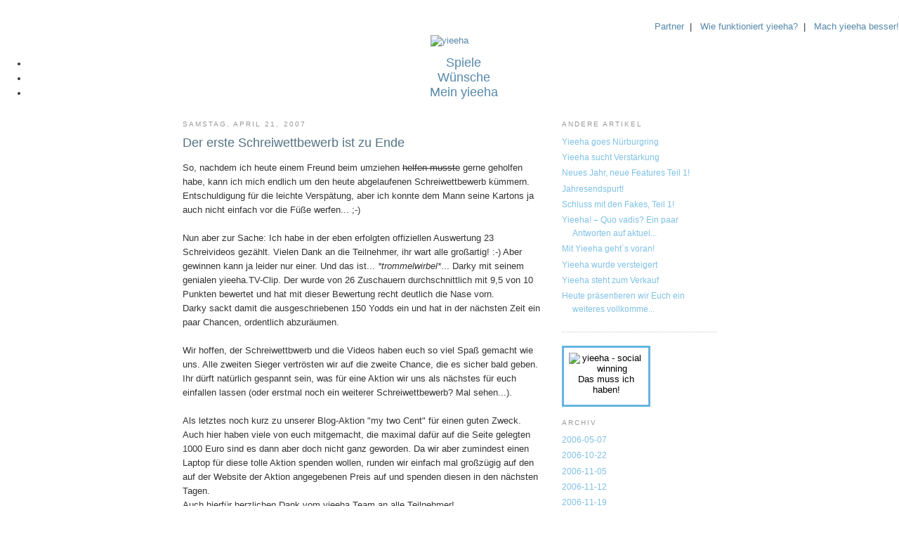

--- FILE ---
content_type: text/html; charset=UTF-8
request_url: https://yieeha.blogspot.com/2007_04_15_archive.html
body_size: 9732
content:
<!DOCTYPE html PUBLIC "-//W3C//DTD XHTML 1.0 Strict//EN" "http://www.w3.org/TR/xhtml1/DTD/xhtml1-strict.dtd">
<html xmlns="http://www.w3.org/1999/xhtml" xml:lang="en" lang="en">
<head>
<title>yieeha! Social Winning: 2007-04-15</title>
<script type="text/javascript">(function() { (function(){function b(g){this.t={};this.tick=function(h,m,f){var n=f!=void 0?f:(new Date).getTime();this.t[h]=[n,m];if(f==void 0)try{window.console.timeStamp("CSI/"+h)}catch(q){}};this.getStartTickTime=function(){return this.t.start[0]};this.tick("start",null,g)}var a;if(window.performance)var e=(a=window.performance.timing)&&a.responseStart;var p=e>0?new b(e):new b;window.jstiming={Timer:b,load:p};if(a){var c=a.navigationStart;c>0&&e>=c&&(window.jstiming.srt=e-c)}if(a){var d=window.jstiming.load;
c>0&&e>=c&&(d.tick("_wtsrt",void 0,c),d.tick("wtsrt_","_wtsrt",e),d.tick("tbsd_","wtsrt_"))}try{a=null,window.chrome&&window.chrome.csi&&(a=Math.floor(window.chrome.csi().pageT),d&&c>0&&(d.tick("_tbnd",void 0,window.chrome.csi().startE),d.tick("tbnd_","_tbnd",c))),a==null&&window.gtbExternal&&(a=window.gtbExternal.pageT()),a==null&&window.external&&(a=window.external.pageT,d&&c>0&&(d.tick("_tbnd",void 0,window.external.startE),d.tick("tbnd_","_tbnd",c))),a&&(window.jstiming.pt=a)}catch(g){}})();window.tickAboveFold=function(b){var a=0;if(b.offsetParent){do a+=b.offsetTop;while(b=b.offsetParent)}b=a;b<=750&&window.jstiming.load.tick("aft")};var k=!1;function l(){k||(k=!0,window.jstiming.load.tick("firstScrollTime"))}window.addEventListener?window.addEventListener("scroll",l,!1):window.attachEvent("onscroll",l);
 })();</script><script type="text/javascript">function a(){var b=window.location.href,c=b.split("?");switch(c.length){case 1:return b+"?m=1";case 2:return c[1].search("(^|&)m=")>=0?null:b+"&m=1";default:return null}}var d=navigator.userAgent;if(d.indexOf("Mobile")!=-1&&d.indexOf("WebKit")!=-1&&d.indexOf("iPad")==-1||d.indexOf("Opera Mini")!=-1||d.indexOf("IEMobile")!=-1){var e=a();e&&window.location.replace(e)};
</script><meta http-equiv="Content-Type" content="text/html; charset=UTF-8" />
<meta name="generator" content="Blogger" />
<link rel="icon" type="image/vnd.microsoft.icon" href="https://www.blogger.com/favicon.ico"/>
<link rel="alternate" type="application/atom+xml" title="yieeha! Social Winning - Atom" href="https://yieeha.blogspot.com/feeds/posts/default" />
<link rel="alternate" type="application/rss+xml" title="yieeha! Social Winning - RSS" href="https://yieeha.blogspot.com/feeds/posts/default?alt=rss" />
<link rel="service.post" type="application/atom+xml" title="yieeha! Social Winning - Atom" href="https://www.blogger.com/feeds/27896438/posts/default" />
<link rel="stylesheet" type="text/css" href="https://www.blogger.com/static/v1/v-css/1601750677-blog_controls.css"/>
<link rel="stylesheet" type="text/css" href="https://www.blogger.com/dyn-css/authorization.css?targetBlogID=27896438&zx=2c075ffb-b9cd-41f1-9b47-3cc84a67f33d"/>
 

<link rel="stylesheet" type="text/css" href="//www.yieeha.de/css/index_yieeha.css?new" media="screen">
<link rel="stylesheet" type="text/css" href="//www.yieeha.de/css/general.css" media="screen">
<link rel="stylesheet" type="text/css" href="//www.yieeha.de/css/layout.css" media="screen">
<link rel="stylesheet" type="text/css" href="//www.yieeha.de/css/random.css" media="screen">
<link rel="stylesheet" type="text/css" href="//www.yieeha.de/css/blue.css" media="screen">
<link rel="shortcut icon" href="http://www.yieeha.de/favicon.ico" type="image/x-icon" />


<style type="text/css">



body {
  background:#fff;
  margin:0;
  padding:40px 20px;
  font:x-small Arial, Helvetica, sans-serif;
  text-align:center;
  color:#333;
  font-size/* */:/**/small;
  font-size: /**/small;
  }
a:link {
  color:#58a;
  text-decoration:none;
  }
a:visited {
  color:#A9A9A9;
  text-decoration:none;
  }
a:hover {
  color:black;
  background-color:yellow;
  text-decoration:none;
  }
a img {
  border-width:0;
  }


/* Header
----------------------------------------------- */
@media all {
  #header {
    width:760px;
    margin:0px auto;
padding-top:30px;


    }
  }
@media handheld {
  #header {
    width:90%;
    }
  }
#blog-title {
  margin:5px 5px 0;
  padding:20px 20px .25em;
  font-size:200%;
  line-height:1.2em;
  font-weight:bold;
  color:#666;
  text-transform:uppercase;
  letter-spacing:.2em;
  }
#blog-title a {
  color:#666;
  text-decoration:none;
  }
#blog-title a:hover {
  color:#c60;
  }
#description {
  margin:0 5px 5px;
  padding:0 20px 20px;
  max-width:700px;
  font:78%/1.4em Arial, Helvetica, sans-serif;
  text-transform:uppercase;
  letter-spacing:.2em;
  color:#999;
  }


/* Content
----------------------------------------------- */
@media all {
  #content {
    width:760px;
    margin:0 auto;
    padding:0;
    text-align:left;
    }
  #mainXXX {
    width:510px;
    float:left;
    }
  #sidebar {
    width:220px;
    float:right;
    }
  }
@media handheld {
  #content {
    width:90%;
    }
  #mainXXX {
    width:100%;
    float:none;
    }
  #sidebar {
    width:100%;
    float:none;
    }
  }

/* Headings
----------------------------------------------- */
h2 {
  margin:1.5em 0 .75em;
  font:78%/1.4em Arial, Helvetica, sans-serif;
  text-transform:uppercase;
  letter-spacing:.2em;
  color:#999;
  }


/* Posts
----------------------------------------------- */
@media all {
  .date-header {
    margin:1.5em 0 .5em;
    }
  .post {
    margin:.5em 0 1.5em;
    border-bottom:1px dotted #ccc;
    padding-bottom:1.5em;
    }
  }
@media handheld {
  .date-header {
    padding:0 1.5em 0 1.5em;
    }
  .post {
    padding:0 1.5em 0 1.5em;
    }
  }
.post-title {
  margin:.25em 0 0;
  padding:0 0 4px;
  font-size:140%;
  font-weight:normal;
  line-height:1.4em;
  color:#537282;
  }
.post-title a, .post-title a:visited, .post-title strong {
  display:block;
  text-decoration:none;
  color:#537282;
  font-weight:normal;
  }
.post-title strong, .post-title a:hover {
  color:#333;
  }
.post div {
  margin:0 0 .75em;
  line-height:1.6em;
  }
p.post-footer {
  margin:-.25em 0 0;
  color:#ccc;
  }
.post-footer em, .comment-link {
  font:78%/1.4em Arial, Helvetica, sans-serif;
  text-transform:uppercase;
  letter-spacing:.1em;
  }

a.post-footer , a.comment-link {
 color:#7FC1E5;
  }


.post-footer em {
  font-style:normal;
  color:#999;
  margin-right:.6em;
  }
.comment-link a{
  margin-left:.6em;
 color:#7FC1E5;  
}
.post img {
  padding:4px;
  border:1px solid #ddd;
  }
.post blockquote {
  margin:1em 20px;
  }
.post blockquote p {
  margin:.75em 0;
  }

a.no:hover {background-color:transparent;}
/* Comments

----------------------------------------------- */
#comments h4 {
  margin:1em 0;
  font:bold 78%/1.6em Arial, Helvetica, sans-serif;
  text-transform:uppercase;
  letter-spacing:.2em;
  color:#999;
  }
#comments h4 strong {
  font-size:130%;
  }
#comments-block {
  margin:1em 0 1.5em;
  line-height:1.6em;
  }
#comments-block dt {
  margin:.5em 0;
  }
#comments-block dd {
  margin:.25em 0 0;
  }
#comments-block dd.comment-timestamp {
  margin:-.25em 0 2em;
  font:78%/1.4em Arial, Helvetica, sans-serif;
  text-transform:uppercase;
  letter-spacing:.1em;
  }
#comments-block dd p {
  margin:0 0 .75em;
  }
.deleted-comment {
  font-style:italic;
  color:gray;
  }


/* Sidebar Content
----------------------------------------------- */
#sidebar ul {
  margin:0 0 1.5em;
  padding:0 0 1.5em;
  border-bottom:1px dotted #ccc;
  list-style:none;
  }
#sidebar li {
  margin:0;
  padding:0 0 .25em 15px;
  text-indent:-15px;
  line-height:1.5em;
  }
#sidebar p {
  color:#666;
  line-height:1.5em;
  }

#sidebar li a {
  color:#7FC1E5;
 text-align:left;
font-size:0.9em;
  }


/* Profile
----------------------------------------------- */
#profile-container {
  margin:0 0 1.5em;
  border-bottom:1px dotted #ccc;
  padding-bottom:1.5em;
  }
.profile-datablock {
  margin:.5em 0 .5em;
  }
.profile-img {
  display:inline;
  }
.profile-img img {
  float:left;
  padding:4px;
  border:1px solid #ddd;
  margin:0 8px 3px 0;
  }
.profile-data {
  margin:0;
  font:bold 78%/1.6em Arial, Helvetica, sans-serif;
  text-transform:uppercase;
  letter-spacing:.1em;
  }
.profile-data strong {
  display:none;
  }
.profile-textblock {
  margin:0 0 .5em;
  }
.profile-link a {
  margin:0;
  font:78%/1.4em Arial, Helvetica, sans-serif;
  text-transform:uppercase;
  letter-spacing:.1em;
  
  color:#537282;
  }
  


/* Footer
----------------------------------------------- */
#footer {
  width:760px;
  clear:both;
  margin:0 auto;
  }
#footer hr {
  display:none;
  }
#footer p {
  margin:0;
  padding-top:15px;
  font:78%/1.6em Arial, Helvetica, sans-serif;
  text-transform:uppercase;
  letter-spacing:.1em;
text-align:right;
  }


#b-navbar {
   height: 0px;
   visibility: hidden;
   display: none;
}

#navbar-iframe {
   height:0px;
   visibility:hidden;
   display:none
   }

  </style><meta name='google-adsense-platform-account' content='ca-host-pub-1556223355139109'/>
<meta name='google-adsense-platform-domain' content='blogspot.com'/>
<!-- --><style type="text/css">@import url(//www.blogger.com/static/v1/v-css/navbar/3334278262-classic.css);
div.b-mobile {display:none;}
</style>

</head>
<body><script type="text/javascript">
    function setAttributeOnload(object, attribute, val) {
      if(window.addEventListener) {
        window.addEventListener('load',
          function(){ object[attribute] = val; }, false);
      } else {
        window.attachEvent('onload', function(){ object[attribute] = val; });
      }
    }
  </script>
<div id="navbar-iframe-container"></div>
<script type="text/javascript" src="https://apis.google.com/js/platform.js"></script>
<script type="text/javascript">
      gapi.load("gapi.iframes:gapi.iframes.style.bubble", function() {
        if (gapi.iframes && gapi.iframes.getContext) {
          gapi.iframes.getContext().openChild({
              url: 'https://www.blogger.com/navbar/27896438?origin\x3dhttps://yieeha.blogspot.com',
              where: document.getElementById("navbar-iframe-container"),
              id: "navbar-iframe"
          });
        }
      });
    </script> 


<div id="center_for_xxx_ie" style="background:none;"> 
  <div id="main" style="background:none; padding-top:30px;"> 
   <div id="menu" style="text-align:right;height:20px;"> <a href="http://www.yieeha.de/partner">Partner</a>&nbsp;&nbsp;|&nbsp;&nbsp;	
      <a href="http://www.yieeha.de/page/help">Wie funktioniert yieeha?</a>&nbsp;&nbsp;|&nbsp;&nbsp; <a href="http://www.yieeha.de/feedback">Mach 
      yieeha besser!</a></div>
    <div class="logopad"><a href="http://www.yieeha.de/"><img src="https://lh3.googleusercontent.com/blogger_img_proxy/AEn0k_vrujC57119F6eRYHrhebrIRJeHArD1K3vdfTDRuoTLMGbUxOqR8_NpFXcg_2wOk_mbQPq6LkTAZwrw6nb-CzrUOCHDwkzwQA=s0-d" alt="yieeha" width="257" height="71"></a></div>
    <div id="mainmenu_index" style="background:none;"> 
      <ul>
        <li class="games"><a class="no" style="font-size:1.4em;" href="http://www.yieeha.de/game">Spiele</a></li>
        <li class="wishes"><a class="no" style="font-size:1.4em;" href="http://www.yieeha.de/product">W&uuml;nsche</a></li>
        <li class="myyieeha"><a class="no" style="font-size:1.4em;" href="http://www.yieeha.de/profile/intro">Mein 
          yieeha</a></li>
      </ul>
    </div>
    <div style="clear:both;"></div>
  </div>

<div style="clear:both;"></div>
  
</div>
<div style="clear:both;"></div>
<!-- Begin #content -->
<div id="content"> 
  <!-- Begin #main -->
  <div id="mainXXX">
    <div id="main2">   
      <h2 class="date-header">Samstag, April 21, 2007</h2>
       
      <!-- Begin .post -->
      <div class="post"><a name="3235697942813865594"></a>  
        <h3 class="post-title">  
          Der erste Schreiwettbewerb ist zu Ende  </h3>
         
        <div class="post-body"> 
          <div> <div style="clear:both;"></div>So, nachdem ich heute einem Freund beim umziehen <strike>helfen musste</strike> gerne geholfen habe, kann ich mich endlich um den heute abgelaufenen Schreiwettbewerb kümmern. Entschuldigung für die leichte Verspätung, aber ich konnte dem Mann seine Kartons ja auch nicht einfach vor die Füße werfen... ;-)<br /><br />Nun aber zur Sache: Ich habe in der eben erfolgten offiziellen Auswertung 23 Schreivideos gezählt. Vielen Dank an die Teilnehmer, ihr wart alle großartig! :-) Aber gewinnen kann ja leider nur einer. Und das ist... <i>*trommelwirbel*</i>... Darky mit seinem genialen yieeha.TV-Clip. Der wurde von 26 Zuschauern durchschnittlich mit 9,5 von 10 Punkten bewertet und hat mit dieser Bewertung recht deutlich die Nase vorn.<br />Darky sackt damit die ausgeschriebenen 150 Yodds ein und hat in der nächsten Zeit ein paar Chancen, ordentlich abzuräumen.<br /><br />Wir hoffen, der Schreiwettbwerb und die Videos haben euch so viel Spaß gemacht wie uns. Alle zweiten Sieger vertrösten wir auf die zweite Chance, die es sicher bald geben. Ihr dürft natürlich gespannt sein, was für eine Aktion wir uns als nächstes für euch einfallen lassen (oder erstmal noch ein weiterer Schreiwettbewerb? Mal sehen...).<br /><br />Als letztes noch kurz zu unserer Blog-Aktion "my two Cent" für einen guten Zweck. Auch hier haben viele von euch mitgemacht, die maximal dafür auf die Seite gelegten 1000 Euro sind es dann aber doch nicht ganz geworden. Da wir aber zumindest einen Laptop für diese tolle Aktion spenden wollen, runden wir einfach mal großzügig auf den auf der Website der Aktion angegebenen Preis auf und spenden diesen in den nächsten Tagen.<br />Auch hierfür herzlichen Dank vom yieeha Team an alle Teilnehmer!<div style="clear:both; padding-bottom:0.25em"></div> </div>
        </div>
        <p class="post-footer"> <em>geschrieben von Happy / <a class="comment-link" href="http://yieeha.blogspot.com/2007/04/der-erste-schreiwettbewerb-ist-zu-ende.html" title="permanent link">22:18</a></em> 
           <a class="comment-link" href="http://yieeha.blogspot.com/2007/04/der-erste-schreiwettbewerb-ist-zu-ende.html"location.href=https://www.blogger.com/comment/fullpage/post/27896438/3235697942813865594;>3 
          Kommentare</a>    
        </p>
      </div>
      <!-- End .post -->
      <!-- Begin #comments -->
       
      <!-- End #comments -->
        
      <h2 class="date-header">Mittwoch, April 18, 2007</h2>
       
      <!-- Begin .post -->
      <div class="post"><a name="7569489662729518250"></a>  
        <h3 class="post-title">  
          WOW!  </h3>
         
        <div class="post-body"> 
          <div> <div style="clear:both;"></div><object width="425" height="350"><param name="FlashVars" value="slxml=en.sevenload.com"/><param name="movie" value="//en.sevenload.com/pl/SZUpslA/425x350/swf"><embed src="//en.sevenload.com/pl/SZUpslA/425x350/swf" type="application/x-shockwave-flash" width="425" height="350" flashvars="slxml=en.sevenload.com"></embed></object><br />Link: <a href="http://en.sevenload.com/videos/SZUpslA/Yieeha-TV-Heute-Angebote-zum-Schreiwettbewerb">sevenload.com</a><br /><br />wir sind platt...Vielen Dank Darky<br /><br />Philipp<div style="clear:both; padding-bottom:0.25em"></div> </div>
        </div>
        <p class="post-footer"> <em>geschrieben von Phlipster / <a class="comment-link" href="http://yieeha.blogspot.com/2007/04/wow.html" title="permanent link">23:41</a></em> 
           <a class="comment-link" href="http://yieeha.blogspot.com/2007/04/wow.html"location.href=https://www.blogger.com/comment/fullpage/post/27896438/7569489662729518250;>4 
          Kommentare</a>    
        </p>
      </div>
      <!-- End .post -->
      <!-- Begin #comments -->
       
      <!-- End #comments -->
        
      <!-- Begin .post -->
      <div class="post"><a name="4535646295279133432"></a>  
        <h3 class="post-title"> <a href="http://yieeha.blogspot.com/2007/04/geek-spielchen-irgendwie-1337.html" title="external link"> 
          Geek-Spielchen, irgendwie 1337 </a> </h3>
         
        <div class="post-body"> 
          <div> <div style="clear:both;"></div>Bei <a href="http://www2.blogger.com/%27http://www.basicthinking.de/blog/%27">Robert</a>  grad <a href="http://www.basicthinking.de/blog/2007/04/18/geek-stoeckchen/">dieses</a> <a href="http://www2.blogger.com/%27http://de.wikipedia.org/wiki/St%C3%B6ckchen%27">Stöckchen</a>  gefunden - gleich mal mitmachen :-)<br /><p><strong>Was war Deine erste “echte” PC-Hardware?</strong><br />Ein Schneider Euro, mit 8086er Prozessor (so hieß doch das Ding vor dem 80286er?). Der gehörte zwar eigentlich meinem Vater, aber der hat nicht so viel davon gehabt, meinetwegen natürlich... ;-) Der erste eigene war schon ein 386er mit 40 MHz, das bedeutete alleine an Festplattenkapzität eine Vervierfachung auf 40 MB! Das war übrigens ein ziemliches Unikum von Amstrad, mit eingebauter Mega Drive.<br /></p> <p><strong>Deine erste Anwendung welche Du benutzt hast?</strong><br />Zwangsläufig MS DOS ;-)<br /></p> <p><strong>Dein erstes Spiel?</strong><br /><span style="font-weight: bold;"></span><strong>Hattest Du von Anfang an Spass an der Materie?</strong><br />Hmmm... Da erinnere ich mich an einen absoluten Klassiker - Digger. Tolles Spiel. Und eines, das hieß Cats. Aber ob das wirklich die ersten waren, weiß ich nicht mehr so genau.<br />Na logo! Hat immer viel Spaß gemacht zu zocken.<br /></p> <p><strong>Seit wann bist Du online, und mit welchem Anbieter</strong><br />Das war bis 2003 immer die Telekom, erst analog so mit 14,4er Modem, und dann schrittweise auf ISDN-Nivaeu gesteigert. Bis zum ersten DSL 2003 mit der KomTel.</p>So, jetzt hab ich euch genug mit meinen Erinnerungen gelangweilt, jetzt seid ihr dran. Ich geh dann mal wieder an die Arbeit und gebe das Stöckchen natürlich an alle Yieehaner weiter! :-)<div style="clear:both; padding-bottom:0.25em"></div><p class="blogger-labels">Labels: <a rel='tag' href="http://yieeha.blogspot.com/search/label/Geek-Stuff">Geek-Stuff</a>, <a rel='tag' href="http://yieeha.blogspot.com/search/label/St%C3%B6ckchen">Stöckchen</a></p> </div>
        </div>
        <p class="post-footer"> <em>geschrieben von Happy / <a class="comment-link" href="http://yieeha.blogspot.com/2007/04/geek-spielchen-irgendwie-1337.html" title="permanent link">11:29</a></em> 
           <a class="comment-link" href="http://yieeha.blogspot.com/2007/04/geek-spielchen-irgendwie-1337.html"location.href=https://www.blogger.com/comment/fullpage/post/27896438/4535646295279133432;>1 
          Kommentare</a>    
        </p>
      </div>
      <!-- End .post -->
      <!-- Begin #comments -->
       
      <!-- End #comments -->
        
      <h2 class="date-header">Dienstag, April 17, 2007</h2>
       
      <!-- Begin .post -->
      <div class="post"><a name="1163127654241491343"></a>  
        <h3 class="post-title"> <a href="http://yieeha.blogspot.com/2007/04/150.html" title="external link"> 
          150 </a> </h3>
         
        <div class="post-body"> 
          <div> <div style="clear:both;"></div>Das ist die Anzahl Yodds, die man für den Gewinn des <a href="http://yieeha.blogspot.com/2007/03/der-yieeehaaaa-schreiwettbewerb.html">yieeha Schreiwettbewerbs </a>erhält! Meine Güte! Damit würde man sich in die Yodd-Kaisersphären katapultieren und könnte richtig abyoddeln^^<br /><br />Ein heißer Neueinsteiger ist unserer Meinung nach rycho, der seinen Freund ins rechte Licht setzt. Mit solchen Freunden kann ja nix schiefgehen:<br /><br /><object width="380" height="313"><param name="FlashVars" value="slxml=de.sevenload.com"/><param name="movie" value="//de.sevenload.com/pl/RG52ChJ/380x313/swf"><embed src="//de.sevenload.com/pl/RG52ChJ/380x313/swf" type="application/x-shockwave-flash" width="380" height="313" flashvars="slxml=de.sevenload.com"></embed></object><br />Link: <a href="http://de.sevenload.com/videos/RG52ChJ/yieeeeeha-schreiwettbewerb-rycho">sevenload.com</a><br /><br /><br />Hat er sich bei der Begrüßung der Laterne eigentlich weh getan, wir hoffen nicht... <br /><br />Das ist der richtige Einsatz, den auch Du in den nächsten 4 Tagen leisten musst. Der Wettbewerb geht noch bis einschließlich Samstag. Einfach yieeha schreien, dabei filmen, bei sevenload hochladen und yieeha als Freund hinzufügen. Das gibt schonmal 10 Yodds. Wird das Video Samstagabend um 20.00 mindestens 10mal (nicht mehr 20mal) bewertet und liegt vorne, gibts 150 Yodds...die heiße Phase beginnt.<br /><br />Das yieeha Team<br /><br />Philipp<div style="clear:both; padding-bottom:0.25em"></div> </div>
        </div>
        <p class="post-footer"> <em>geschrieben von Phlipster / <a class="comment-link" href="http://yieeha.blogspot.com/2007/04/150.html" title="permanent link">19:00</a></em> 
           <a class="comment-link" href="http://yieeha.blogspot.com/2007/04/150.html"location.href=https://www.blogger.com/comment/fullpage/post/27896438/1163127654241491343;>1 
          Kommentare</a>    
        </p>
      </div>
      <!-- End .post -->
      <!-- Begin #comments -->
       
      <!-- End #comments -->
        
      <h2 class="date-header">Sonntag, April 15, 2007</h2>
       
      <!-- Begin .post -->
      <div class="post"><a name="5808143003006871993"></a>  
        <h3 class="post-title"> <a href="http://yieeha.blogspot.com/2007/04/yieehaner-twittern.html" title="external link"> 
          Yieehaner twittern! </a> </h3>
         
        <div class="post-body"> 
          <div> <div style="clear:both;"></div>Heute stelle ich euch eine neue Internet Anwendung vor, die das yieeha Team ganz schön geplättet hat. <a href="http://www.twitter.com">Twitter</a>! Alles dreht sich um die einfache Frage: Was machst du gerade?<br /><br /><a href="https://blogger.googleusercontent.com/img/b/R29vZ2xl/AVvXsEgwVtGmMjkVsPLQuxnryW6ZjN7xTB54TjZo_85BIGc6qiI6r-WhgYRBFDXpPPpAFrumcjLyoWzQNBtb2aaq5ItUsi-rGFCD8_ApTbYB0G-4XoKM_UR9gSB7zwFehQXYcMc3UHyU/s1600-h/twitter.gif"><img style="display:block; margin:0px auto 10px; text-align:center;cursor:pointer; cursor:hand;" src="https://blogger.googleusercontent.com/img/b/R29vZ2xl/AVvXsEgwVtGmMjkVsPLQuxnryW6ZjN7xTB54TjZo_85BIGc6qiI6r-WhgYRBFDXpPPpAFrumcjLyoWzQNBtb2aaq5ItUsi-rGFCD8_ApTbYB0G-4XoKM_UR9gSB7zwFehQXYcMc3UHyU/s320/twitter.gif" border="0" alt=""id="BLOGGER_PHOTO_ID_5053731100653457058" /></a><br /><br /><br />Häufig möchten wir etwas den Yieehanern mitteilen, einen großen Blogeintrag ist das aber nicht wert. Dafür ist Twitter ideal. Und für viele anderen tolle Dinge auch. Jeder Friend erhält die Nachrichten der anderen. Man kann sogar vom Handy twittern (aber Vorsicht, das kostet!) oder sich die Twitter Nachrichten aufs Handy schicken lassen. Genial, oder? <br /><br />Momentan wird das Tool so extrem von Usern überschwemmt, dass es manchmal noch etwas hakt, so gibt es momentan keien Usersuche ;-) Wenn ihr <a href="http://www.twitter.com/yieeha">www.twitter.com/yieeha </a>eingebt, könnt ihr yieeha aber adden. Das würden wir wiederum total klasse finden. In der Toolbar rechts seht ihr das Twitter Widget, wo unsere und eure Nachrichten angezeigt werden.<br /><br />Wir freuen uns aufs Twittern mit euch.<br /><br />Viele Grüße, <br /><br />Philipp<div style="clear:both; padding-bottom:0.25em"></div> </div>
        </div>
        <p class="post-footer"> <em>geschrieben von Phlipster / <a class="comment-link" href="http://yieeha.blogspot.com/2007/04/yieehaner-twittern.html" title="permanent link">20:36</a></em> 
           <a class="comment-link" href="http://yieeha.blogspot.com/2007/04/yieehaner-twittern.html"location.href=https://www.blogger.com/comment/fullpage/post/27896438/5808143003006871993;>1 
          Kommentare</a>    
        </p>
      </div>
      <!-- End .post -->
      <!-- Begin #comments -->
       
      <!-- End #comments -->
       </div>
  </div>
  <!-- End #main -->
  <!-- Begin #sidebar -->
  <div id="sidebar">
    <div id="sidebar2"> 
      <!-- Begin #profile-container -->
      <!-- <div id='profile-container'>
<h2 class='sidebar-title'>Beitragende</h2>
<ul class='profile-datablock'>
<li class='profile-link'><a rel='author' href='https://www.blogger.com/profile/08834371061052058906'>Yieeha</a></li>
<li class='profile-link'><a rel='author' href='https://www.blogger.com/profile/09830551111671597777'>yieeha</a></li>
</ul>
</div>
 --> 
      <!-- End #profile -->
      <!--  
      <h2 class="sidebar-title">Links</h2>
      <ul>
        <li><a href="http://www.netline-services.de/">NET-LINE Online-Dienste GmbH</a></li>        
      </ul>
       
     -->
      <h2 class="sidebar-title">Andere Artikel</h2>
      <ul id="recently">
         
        <li><a href="http://yieeha.blogspot.com/2009/05/yieeha-goes-nurburgring.html">Yieeha goes N&uuml;rburgring</a></li>
         
        <li><a href="http://yieeha.blogspot.com/2009/02/yieeha-sucht-verstarkung.html">Yieeha sucht Verst&auml;rkung</a></li>
         
        <li><a href="http://yieeha.blogspot.com/2009/01/neues-jahr-neue-features-teil-1.html">Neues Jahr, neue Features Teil  1!</a></li>
         
        <li><a href="http://yieeha.blogspot.com/2008/12/jahresendspurt.html">Jahresendspurt!</a></li>
         
        <li><a href="http://yieeha.blogspot.com/2008/11/schluss-mit-den-fakes-teil-1.html">Schluss mit den Fakes, Teil 1!</a></li>
         
        <li><a href="http://yieeha.blogspot.com/2008/11/yieeha-quo-vadis-ein-paar-antworten-auf.html">Yieeha! &ndash; Quo vadis? Ein paar Antworten auf aktuel...</a></li>
         
        <li><a href="http://yieeha.blogspot.com/2008/09/mit-yieeha-gehts-voran.html">Mit Yieeha geht&acute;s voran!</a></li>
         
        <li><a href="http://yieeha.blogspot.com/2008/07/yieeha-wurde-versteigert.html">Yieeha wurde versteigert</a></li>
         
        <li><a href="http://yieeha.blogspot.com/2008/06/yieeha-steht-zum-verkauf.html">Yieeha steht zum Verkauf</a></li>
         
        <li><a href="http://yieeha.blogspot.com/2008/05/heute-prsentieren-wir-euch-ein-weiteres.html">Heute pr&auml;sentieren wir Euch ein weiteres vollkomme...</a></li>
         
      </ul>
        
    <!-- <h2 class="sidebar-title">Heisse Wünsche bei yieeha</h2>
  -->
    <!-- yieeha wish widget start -->

<style type="text/css">
	.yieeha_widget {width:120px;text-align:center; border: 3px solid #65B4DF; background-color:#FFF;padding:0 0 7px 0;font-family: Arial, Helvetica, sans-serif;}
	.yieeha_widget_title {text-align:center; font-weight:100; color:black; padding:7px;}
	.yieeha_widget_wishes {text-align:center;padding:0px;margin:0px;}
	.yieeha_widget_wishes a, .yieeha_widget a {color:black;text-decoration:none;padding:0px;}	
	.yieeha_tip {position:absolute;display:none;z-index:20000;filter:alpha(opacity=90);-moz-opacity:.9;opacity:.9;}
        .yieeha_bub_top {background-image: url(https://lh3.googleusercontent.com/blogger_img_proxy/AEn0k_u6U8_POgCPMx6D4JwxTSBGjfIHpxhtKkZpO8bWgPz7eNZ0s-vzi5DxlXLB4AmRIgjoJK-qhgP7PELMfjtVIf_pupaI-42wfOsPranLDCSWmA=s0-d);background-repeat: no-repeat;width:200px;}
        .yieeha_bub_but {background-image:  url(https://lh3.googleusercontent.com/blogger_img_proxy/AEn0k_uTefoSE0jQJvoMqRBHHcBjukWzxSAcBJi-rGrdnk4wNvzanoHIYbHUV3HzUZir-lvvoxdY0ZW-oKRGdXbrk96ZKDd5CCbUvbqFcpJa9bmWJqU=s0-d);background-repeat: no-repeat;width:200px;height:20px;}
</style>

<div class="yieeha_widget">
<div class="yieeha_widget_title">
<a href="http://www.yieeha.de/ref/yieeha"><img src="https://lh3.googleusercontent.com/blogger_img_proxy/AEn0k_sqwGaFNN-AVnRuJFnly988grhAGRglYl2AlfweZ6Vzsj1x56X7VpjNPPicWqmQNAV_kYzP-99wnLLUl73qXafcEVeJCuMvVg0M6OfFjMc=s0-d" width="107px" border="0" height="43px" alt="yieeha - social winning" title="yieeha - social winning">
<br/>Das muss ich haben!</a>
</div>
<script type="text/javascript" src="//www.yieeha.de/js/tooltip.js" type="text/javascript"></script><script type="text/javascript" src="//www.yieeha.de/js/prototype.js" type="text/javascript"></script><script type="text/javascript" src="//www.yieeha.de/widget/wish/yieeha?type=js&amp;num=10">
</script>	
<noscript>
<a href="http://www.sexcam.de/">sexcam</a>
<a href="http://www.perfektetitten.com/">Perfekte Titten - Bunnys dicke M&ouml;pse</a>
</noscript>
</div>
<!-- yieeha wish widget end -->
  

            
      


 
      <h2 class="sidebar-title">Archiv</h2>
      <ul class="archive-list">
         
        <li><a href="http://yieeha.blogspot.com/2006_05_07_archive.html">2006-05-07</a></li>
         
        <li><a href="http://yieeha.blogspot.com/2006_10_22_archive.html">2006-10-22</a></li>
         
        <li><a href="http://yieeha.blogspot.com/2006_11_05_archive.html">2006-11-05</a></li>
         
        <li><a href="http://yieeha.blogspot.com/2006_11_12_archive.html">2006-11-12</a></li>
         
        <li><a href="http://yieeha.blogspot.com/2006_11_19_archive.html">2006-11-19</a></li>
         
        <li><a href="http://yieeha.blogspot.com/2006_11_26_archive.html">2006-11-26</a></li>
         
        <li><a href="http://yieeha.blogspot.com/2006_12_03_archive.html">2006-12-03</a></li>
         
        <li><a href="http://yieeha.blogspot.com/2006_12_10_archive.html">2006-12-10</a></li>
         
        <li><a href="http://yieeha.blogspot.com/2006_12_17_archive.html">2006-12-17</a></li>
         
        <li><a href="http://yieeha.blogspot.com/2006_12_24_archive.html">2006-12-24</a></li>
         
        <li><a href="http://yieeha.blogspot.com/2006_12_31_archive.html">2006-12-31</a></li>
         
        <li><a href="http://yieeha.blogspot.com/2007_01_07_archive.html">2007-01-07</a></li>
         
        <li><a href="http://yieeha.blogspot.com/2007_01_14_archive.html">2007-01-14</a></li>
         
        <li><a href="http://yieeha.blogspot.com/2007_01_21_archive.html">2007-01-21</a></li>
         
        <li><a href="http://yieeha.blogspot.com/2007_01_28_archive.html">2007-01-28</a></li>
         
        <li><a href="http://yieeha.blogspot.com/2007_02_04_archive.html">2007-02-04</a></li>
         
        <li><a href="http://yieeha.blogspot.com/2007_02_11_archive.html">2007-02-11</a></li>
         
        <li><a href="http://yieeha.blogspot.com/2007_02_18_archive.html">2007-02-18</a></li>
         
        <li><a href="http://yieeha.blogspot.com/2007_02_25_archive.html">2007-02-25</a></li>
         
        <li><a href="http://yieeha.blogspot.com/2007_03_11_archive.html">2007-03-11</a></li>
         
        <li><a href="http://yieeha.blogspot.com/2007_03_18_archive.html">2007-03-18</a></li>
         
        <li><a href="http://yieeha.blogspot.com/2007_04_01_archive.html">2007-04-01</a></li>
         
        <li><a href="http://yieeha.blogspot.com/2007_04_08_archive.html">2007-04-08</a></li>
         
        <li><a href="http://yieeha.blogspot.com/2007_04_15_archive.html">2007-04-15</a></li>
         
        <li><a href="http://yieeha.blogspot.com/2007_04_22_archive.html">2007-04-22</a></li>
         
        <li><a href="http://yieeha.blogspot.com/2007_04_29_archive.html">2007-04-29</a></li>
         
        <li><a href="http://yieeha.blogspot.com/2007_05_06_archive.html">2007-05-06</a></li>
         
        <li><a href="http://yieeha.blogspot.com/2007_05_13_archive.html">2007-05-13</a></li>
         
        <li><a href="http://yieeha.blogspot.com/2007_05_20_archive.html">2007-05-20</a></li>
         
        <li><a href="http://yieeha.blogspot.com/2007_05_27_archive.html">2007-05-27</a></li>
         
        <li><a href="http://yieeha.blogspot.com/2007_06_03_archive.html">2007-06-03</a></li>
         
        <li><a href="http://yieeha.blogspot.com/2007_06_10_archive.html">2007-06-10</a></li>
         
        <li><a href="http://yieeha.blogspot.com/2007_06_17_archive.html">2007-06-17</a></li>
         
        <li><a href="http://yieeha.blogspot.com/2007_07_01_archive.html">2007-07-01</a></li>
         
        <li><a href="http://yieeha.blogspot.com/2007_07_08_archive.html">2007-07-08</a></li>
         
        <li><a href="http://yieeha.blogspot.com/2007_07_15_archive.html">2007-07-15</a></li>
         
        <li><a href="http://yieeha.blogspot.com/2007_07_22_archive.html">2007-07-22</a></li>
         
        <li><a href="http://yieeha.blogspot.com/2007_08_12_archive.html">2007-08-12</a></li>
         
        <li><a href="http://yieeha.blogspot.com/2007_08_19_archive.html">2007-08-19</a></li>
         
        <li><a href="http://yieeha.blogspot.com/2007_08_26_archive.html">2007-08-26</a></li>
         
        <li><a href="http://yieeha.blogspot.com/2007_09_09_archive.html">2007-09-09</a></li>
         
        <li><a href="http://yieeha.blogspot.com/2007_09_16_archive.html">2007-09-16</a></li>
         
        <li><a href="http://yieeha.blogspot.com/2007_09_23_archive.html">2007-09-23</a></li>
         
        <li><a href="http://yieeha.blogspot.com/2007_09_30_archive.html">2007-09-30</a></li>
         
        <li><a href="http://yieeha.blogspot.com/2008_01_06_archive.html">2008-01-06</a></li>
         
        <li><a href="http://yieeha.blogspot.com/2008_01_27_archive.html">2008-01-27</a></li>
         
        <li><a href="http://yieeha.blogspot.com/2008_02_10_archive.html">2008-02-10</a></li>
         
        <li><a href="http://yieeha.blogspot.com/2008_02_17_archive.html">2008-02-17</a></li>
         
        <li><a href="http://yieeha.blogspot.com/2008_03_30_archive.html">2008-03-30</a></li>
         
        <li><a href="http://yieeha.blogspot.com/2008_05_04_archive.html">2008-05-04</a></li>
         
        <li><a href="http://yieeha.blogspot.com/2008_05_18_archive.html">2008-05-18</a></li>
         
        <li><a href="http://yieeha.blogspot.com/2008_06_22_archive.html">2008-06-22</a></li>
         
        <li><a href="http://yieeha.blogspot.com/2008_06_29_archive.html">2008-06-29</a></li>
         
        <li><a href="http://yieeha.blogspot.com/2008_09_21_archive.html">2008-09-21</a></li>
         
        <li><a href="http://yieeha.blogspot.com/2008_10_26_archive.html">2008-10-26</a></li>
         
        <li><a href="http://yieeha.blogspot.com/2008_11_16_archive.html">2008-11-16</a></li>
         
        <li><a href="http://yieeha.blogspot.com/2008_12_14_archive.html">2008-12-14</a></li>
         
        <li><a href="http://yieeha.blogspot.com/2009_01_25_archive.html">2009-01-25</a></li>
         
        <li><a href="http://yieeha.blogspot.com/2009_02_08_archive.html">2009-02-08</a></li>
         
        <li><a href="http://yieeha.blogspot.com/2009_05_10_archive.html">2009-05-10</a></li>
         
      </ul>
      
   </div>
  </div>
  
  <!-- End #sidebar -->
</div>
<!-- End #content -->



<!-- Begin #footer -->
<div id="footer">
  <hr />
  <p>
    
     <a href = "http://www.yieeha.de/page/impressum">Impressum</a>&nbsp;&nbsp;| &nbsp;&nbsp;&copy;  <a href = "http://www.netline-services.de/">NET-LINE Online-Dienste GmbH</a> / <a href="http://www.livestrip.com/" title="Erotik-Livecams bei Live-Strip.com">Live-Strip.com</a></p>
</div>
<!-- End #footer -->
<!-- Google Analytics -->

<script src="//www.google-analytics.com/urchin.js" type="text/javascript">

</script>

<script type="text/javascript">

_uacct = "UA-960614-4";

urchinTracker();

</script>


</body>
</html>